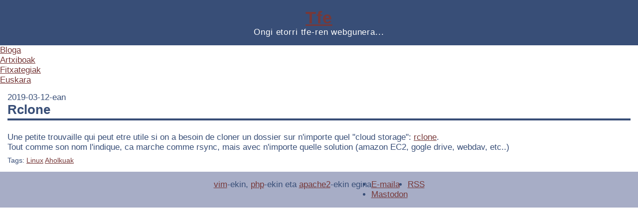

--- FILE ---
content_type: text/html; charset=UTF-8
request_url: https://tfe.eus/blog/rclone-rsync-cloud-storage.html
body_size: 1154
content:
<!DOCTYPE html>
<html lang="fr">
    <head>
        <meta charset="UTF-8">
        <title>Rclone - tfe-ren webgunea</title>
        <meta name="viewport" content="width=device-width, user-scalable=yes"/>
            <meta property="og:title" content="Rclone" />
    <meta property="og:description" content="&lt;p&gt;Une petite trouvaille qui peut etre utile si on a besoin de cloner un dossier sur n&amp;#39;importe quel &amp;quot;cloud storage&amp;quot;: &lt;a href=&quot;https://rclone.org/&quot;&gt;rclone&lt;/a&gt;.&lt;/p&gt;

&lt;p&gt;Tout comme son nom l&amp;#39;indique, ca marche comme rsync, mais avec n&amp;#39;importe quelle solution (amazon EC2, gogle drive, webdav, etc..)&lt;/p&gt;" />
    <meta property="og:image" content="https://tfe.eus/blog_data//" />

    <meta name="twitter:card" content="summary_large_image">
    <meta name="twitter:site" content="@tfe">
    <meta name="twitter:creator" content="@tfe">
    <meta name="twitter:title" content="Rclone">
    <meta name="twitter:description" content="&lt;p&gt;Une petite trouvaille qui peut etre utile si on a besoin de cloner un dossier sur n&amp;#39;importe quel &amp;quot;cloud storage&amp;quot;: &lt;a href=&quot;https://rclone.org/&quot;&gt;rclone&lt;/a&gt;.&lt;/p&gt;

&lt;p&gt;Tout comme son nom l&amp;#39;indique, ca marche comme rsync, mais avec n&amp;#39;importe quelle solution (amazon EC2, gogle drive, webdav, etc..)&lt;/p&gt;">
    <meta name="twitter:image" content="https://tfe.eus/blog_data//">



        <link rel="alternate" type="application/rss+xml" title="" href="/blog/" />        <link rel="canonical" href="https://tfe.eus/blog/rclone-rsync-cloud-storage.html" />
                            <link type="text/css" rel="stylesheet" href="/css/site.css?x2" />
        
                                    <link type="text/css" rel="stylesheet" href="/css/blog.css?x2" />
                            <link type="text/css" rel="stylesheet" href="/css/prism.css?x2" />
                        </head>
    <body>
        <div class="page">
            <header>
                <h1><a href="/blog/">Tfe</a></h1>
                <p>Ongi etorri tfe-ren webgunera...</a></p>
            </header>

                        <nav>

                <div class="menu" id="menu">
                    <ul class="main_menu" id="main_menu">
                        <li><a class="selected" href="/blog/">Bloga</a></li>
                        <li><a href="/blog/archives">Artxiboak</a></li>
                        <li><a href="/download/">Fitxategiak</a></li>
                        <li><a href="/euskara">Euskara</a></li>
                    </ul>
                </div>
            </nav>
                        <div class="main_section">
                
<div class="example-wrapper">

    <div class="blog_item">
        <div class="blog_item-header">
            <p class="blog_item-date">2019-03-12-ean</p>
            <h2>Rclone</h2>
        </div>
                <div class="blog_item-contenu">
            <p>Une petite trouvaille qui peut etre utile si on a besoin de cloner un dossier sur n&#39;importe quel &quot;cloud storage&quot;: <a href="https://rclone.org/">rclone</a>.</p>

<p>Tout comme son nom l&#39;indique, ca marche comme rsync, mais avec n&#39;importe quelle solution (amazon EC2, gogle drive, webdav, etc..)</p>
        </div>
                    <p class="blog_item-tags">
            Tags: 
                        <a href="/blog/tag/Linux.html">Linux</a>
                        <a href="/blog/tag/Aholkuak.html">Aholkuak</a>
                        </p>
            </div>
</div>
                            </div>
            <footer>
                <p><a href="http://www.vim.org/">vim</a>-ekin, <a href="http://www.php.net">php</a>-ekin eta <a href="http://httpd.apache.org">apache2</a>-ekin egina</p>
                <ul>
                                        <li><a target="_blank" href="mailto:site@tfe.eus">E-maila</a></li>
                                        <li><a target="_blank" href="https://mastodon.eus/@tfe">Mastodon</a></li>
                                    </ul>
                <ul>
                    <li><a href="/blog/?rss=1">RSS</a></li>
                </ul>
            </footer>
                                                <script defer src="/js/prism.js?x2"></script>
                                    </div>
        <a style="display:none" class="h-card u-url" href="https://tfe.eus/">
        <img src="https://tfe.eus/download/images/pingu/pingu.jpg/" alt="" style="display:none" />Tfe</a>
    </body>
</html>


--- FILE ---
content_type: text/css
request_url: https://tfe.eus/css/site.css?x2
body_size: 627
content:
:root
{
    --light:#ffffff;
    --dark:#232c33;
    --blue1:#a7adc6;
    --red:#773838;
    --blue2:#384e77;
}

a
{
    color:var(--red);
}
body
{
    font-family:Arial, Verdana, sans-serif;
    margin:0;
    font-size:17px;
    background:var(--light);
    color:var(--blue2);
}

h1, h2, h3, h4, h5, h6, p, ul, li
{
    margin:0;
    padding:0;
}
h3
{
    margin:30px 0 20px 0;
    padding:10px 15px;
    background: var(--blue2);
    color: var(--light)
}
header
{
    background:var(--blue2);
    color:var(--light);
    text-align:center;
    padding:1rem 1rem;
    letter-spacing:0.05em;
    & p
    {
    }
    & a
    {
        color:var(--light);
        text-transform:uppercase;
        display:block;
        text-decoration:none;
    }
}

nav
{
    & ul
    {
        list-style:none;
        display:flex;
        justify-content:center;
        background:var(--blue1);
        margin-bottom:2rem;
    }
    & a
    {
        color:var(--blue2);
        display:block;
        padding:1rem 0.3rem;
        &::first-letter
        {
        }
    }
    & li
    {
        display:block;
        text-align:center;
    }
}

h2
{
    margin:0 0 1.5rem 0;
    border-bottom:4px solid;
    padding-bottom:0.2rem;
    & a
    {
        padding:1rem 0;
        color:var(--blue2);
        text-decoration:none;
    }
}
.main_section
{
    padding:0rem 2rem 3rem 2rem;
    background:white;
    padding:15px;
    max-width:1300px;
    margin:auto;
    & p
    {
        line-height:1.6em;
        padding-bottom:1em;
    }
    & ul
    {
        list-style:square inside;
        padding-bottom:1em;
    }
}
.blog_grid
{
    display:grid;
    grid-template-columns:1fr 350px;
    gap:20px;
    grid-template-areas:content mastodon;
    .mastodon_items
    {
        background:var(--blue1);
        padding:15px;
        article
        {
            border-bottom:2px solid var(--blue2);
            padding-top:10px;
            padding-bottom:10px;
        }
    }
    .mastodon_link
    {
        display:inline-block;
        background:var(--blue2);
        color:white;
        padding:3px 10px;
        text-decoration:none;
        border-radius:4px;
    }
}
pre {
    background:black;
    color:white;
    white-space: pre-wrap;       /* Since CSS 2.1 */
    white-space: -moz-pre-wrap;  /* Mozilla, since 1999 */
    white-space: -pre-wrap;      /* Opera 4-6 */
    white-space: -o-pre-wrap;    /* Opera 7 */
    word-wrap: break-word;       /* Internet Explorer 5.5+ */
}
footer
{
    display:flex;
    gap:1rem 3rem;
    flex-wrap:wrap;
    justify-content:center;
    background:var(--blue1);
    padding:1rem 2rem;
    & ul
    {
        list-style:none;
        gap:3rem;
        display:flex;
    }
    & a
    {
        display:inline-block;
    }
}
@media (max-width:1023px)
{
    .blog_grid
    {
        display:grid;
        grid-template-columns:1fr;
        gap:0px;
    }
}



--- FILE ---
content_type: text/css
request_url: https://tfe.eus/css/blog.css?x2
body_size: 75
content:
.blog_item_list-container {
    container-type: inline-size;
    container-name: blog_item_list;
}
.blog_item_list
{
    margin-bottom:2rem;
    display:grid;
    grid-template-columns:max(10rem, 13cqi) 1fr;
    gap:2rem;
}
p.blog_item_list-date
{
    font-size:0.9rem;
    padding-bottom:0;
    margin-top:0;
}
.blog_item-tags
{
    padding-top:0.5rem;
    font-size:0.9rem;
}
.blog_item_list-image
{
    width:100%;
    aspect-ratio:1;
    background:var(--blue1);
    font-size:0;
    & img
    {
        width:100%;
        height:100%;
        object-fit:cover;
    }
}
.blog_item-contenu
{
    & img
    {
        width:800px;
        max-width:100%;
        height:auto;
    }
}

